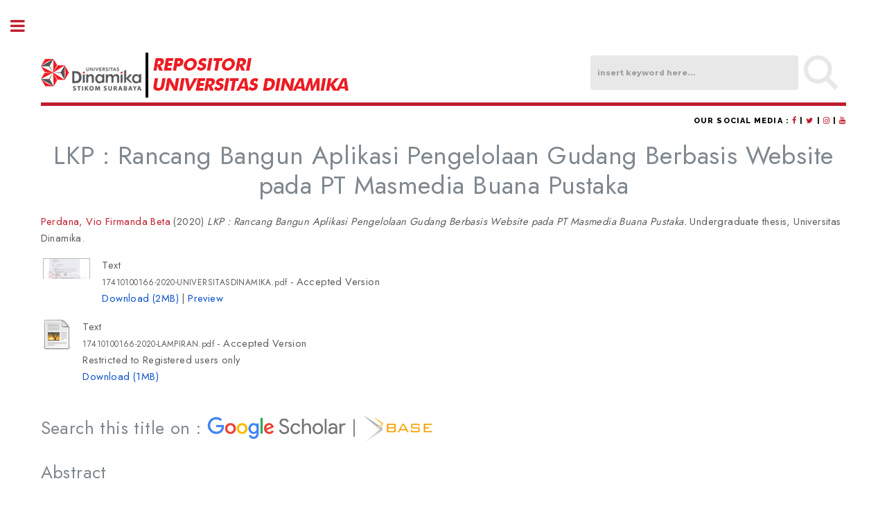

--- FILE ---
content_type: text/html; charset=utf-8
request_url: https://repository.dinamika.ac.id/id/eprint/5069/
body_size: 8396
content:
<!DOCTYPE html PUBLIC "-//W3C//DTD XHTML 1.0 Transitional//EN" "http://www.w3.org/TR/xhtml1/DTD/xhtml1-transitional.dtd">
<html xmlns="http://www.w3.org/1999/xhtml">
	<head>
		<meta charset="UTF-8" />
		<meta http-equiv="X-UA-Compatible" content="IE=edge" />
		<meta name="viewport" content="width=device-width, initial-scale=1,maximum-scale=1, user-scalable=no" />

		<title> LKP : Rancang Bangun Aplikasi Pengelolaan Gudang Berbasis Website pada PT Masmedia Buana Pustaka  - Repositori Universitas Dinamika</title>
		<link rel="icon" href="/apw_template/images/favicon-sir.png" type="image/x-icon" />
		<link rel="shortcut icon" href="/apw_template/images/favicon-sir.png" type="image/x-icon" />
		<meta name="eprints.eprintid" content="5069" />
<meta name="eprints.rev_number" content="8" />
<meta name="eprints.eprint_status" content="archive" />
<meta name="eprints.userid" content="54" />
<meta name="eprints.dir" content="disk0/00/00/50/69" />
<meta name="eprints.datestamp" content="2020-08-03 03:52:10" />
<meta name="eprints.lastmod" content="2020-08-03 03:52:10" />
<meta name="eprints.status_changed" content="2020-08-03 03:52:10" />
<meta name="eprints.type" content="thesis" />
<meta name="eprints.metadata_visibility" content="show" />
<meta name="eprints.creators_name" content="Perdana, Vio Firmanda Beta" />
<meta name="eprints.contributors_type" content="http://www.loc.gov/loc.terms/relators/THS" />
<meta name="eprints.contributors_name" content="Amelia, Tan" />
<meta name="eprints.contributors_id" content="meli@dinamika.ac.id" />
<meta name="eprints.title" content="LKP : Rancang Bangun Aplikasi Pengelolaan Gudang Berbasis Website pada PT Masmedia Buana Pustaka" />
<meta name="eprints.ispublished" content="pub" />
<meta name="eprints.subjects" content="600.650.658" />
<meta name="eprints.divisions" content="S1SI" />
<meta name="eprints.keywords" content="Pengelolaan Gudang, Pencatatan, PT Masmedia Buana Pustaka, Website" />
<meta name="eprints.note" content="Vio Firmanda Beta Perdana (17410100166)" />
<meta name="eprints.abstract" content="PT MASMEDIA BUANA PUSTAKA adalah perusahaan penerbitan buku yang berlokasi di Jl. Tropodo 1 No. 111, Tropodo, Waru, Tropodo Kulon, Tropodo, Sidoarjo, Kabupaten Sidoarjo, Jawa Timur. Perusahaan ini bergerak dalam bidang penerbitan buku yang menerbitkan dan memasarkan buku-buku yang dibutuhkan masyarakat. Sejak awal berdiri pada 2008, perusahaan ini telah menerbitkan ribuan buku-buku yang bermutu. Mulai dari jenjang prasekolah hingga pendidikan menengah dan juga menerbitkan buku-buku umum yang disediakan untuk seluruh khalayak pembaca, PT MASMEDIA BUANA PUSTAKA telah menciptakan lebih dari ratusan judul produk yang dihasilkan.
Berdasarkan hasil kegiatan kerja praktik yang dilakukan di PT MASMEDIA BUANA PUSTAKA, ditemukan beberapa permasalahan terkait pencatatan stok. PT MASMEDIA BUANA PUSTAKA mengharapkan adanya aplikasi yang dapat membantu perusahaan dalam pengelolaan gudang, yang meliputi pencatatan stok, pencatatan stok opname. Hal tersebut dikarenakan selama ini PT MASMEDIA BUANA PUSTAKA masih menggunakan sistem pencatatan manual dengan bantuan Microsoft Excel, dimana pada sistem pencatatan tersebut tidak ada batasan hak akses dalam penggunaannya. Kekurangan lain pada sistem yang ada adalah tidak adanya pelaporan secara terperinci dan efisien mengenai stok produk pada gudang.
Dengan diterapkannya aplikasi pengelolaan gudang pada PT MASMEDIA BUANA PUSTAKA, maka diperoleh informasi detail terkait dengan proses pengelolaan gudang. Aplikasi ini juga menyediakan laporan secara realtime sehingga dapat membantu dalam pengelolaan pencatatan stok produk, pencatatan stok opname.

Kata Kunci: Pengelolaan Gudang, Pencatatan, PT Masmedia Buana Pustaka, Website" />
<meta name="eprints.date" content="2020" />
<meta name="eprints.date_type" content="published" />
<meta name="eprints.thesis_type" content="undergraduate" />
<meta name="eprints.full_text_status" content="restricted" />
<meta name="eprints.pages" content="50" />
<meta name="eprints.institution" content="Universitas Dinamika" />
<meta name="eprints.department" content="S1 Sistem Informasi" />
<meta name="eprints.nim" content="NIM17410100166" />
<meta name="eprints.nidn" content="NIDN0728017602" />
<meta name="eprints.kodeprodi" content="KODEPRODI57201#S1_Sistem_Informasi" />
<meta name="eprints.citation" content="   Perdana, Vio Firmanda Beta  (2020) LKP : Rancang Bangun Aplikasi Pengelolaan Gudang Berbasis Website pada PT Masmedia Buana Pustaka.  Undergraduate thesis, Universitas Dinamika.   " />
<meta name="eprints.document_url" content="https://repository.dinamika.ac.id/id/eprint/5069/1/17410100166-2020-UNIVERSITASDINAMIKA.pdf" />
<meta name="eprints.document_url" content="https://repository.dinamika.ac.id/id/eprint/5069/2/17410100166-2020-LAMPIRAN.pdf" />
<link rel="schema.DC" href="http://purl.org/DC/elements/1.0/" />
<meta name="DC.relation" content="https://repository.dinamika.ac.id/id/eprint/5069/" />
<meta name="DC.title" content="LKP : Rancang Bangun Aplikasi Pengelolaan Gudang Berbasis Website pada PT Masmedia Buana Pustaka" />
<meta name="DC.creator" content="Perdana, Vio Firmanda Beta" />
<meta name="DC.subject" content="658 General management" />
<meta name="DC.description" content="PT MASMEDIA BUANA PUSTAKA adalah perusahaan penerbitan buku yang berlokasi di Jl. Tropodo 1 No. 111, Tropodo, Waru, Tropodo Kulon, Tropodo, Sidoarjo, Kabupaten Sidoarjo, Jawa Timur. Perusahaan ini bergerak dalam bidang penerbitan buku yang menerbitkan dan memasarkan buku-buku yang dibutuhkan masyarakat. Sejak awal berdiri pada 2008, perusahaan ini telah menerbitkan ribuan buku-buku yang bermutu. Mulai dari jenjang prasekolah hingga pendidikan menengah dan juga menerbitkan buku-buku umum yang disediakan untuk seluruh khalayak pembaca, PT MASMEDIA BUANA PUSTAKA telah menciptakan lebih dari ratusan judul produk yang dihasilkan.
Berdasarkan hasil kegiatan kerja praktik yang dilakukan di PT MASMEDIA BUANA PUSTAKA, ditemukan beberapa permasalahan terkait pencatatan stok. PT MASMEDIA BUANA PUSTAKA mengharapkan adanya aplikasi yang dapat membantu perusahaan dalam pengelolaan gudang, yang meliputi pencatatan stok, pencatatan stok opname. Hal tersebut dikarenakan selama ini PT MASMEDIA BUANA PUSTAKA masih menggunakan sistem pencatatan manual dengan bantuan Microsoft Excel, dimana pada sistem pencatatan tersebut tidak ada batasan hak akses dalam penggunaannya. Kekurangan lain pada sistem yang ada adalah tidak adanya pelaporan secara terperinci dan efisien mengenai stok produk pada gudang.
Dengan diterapkannya aplikasi pengelolaan gudang pada PT MASMEDIA BUANA PUSTAKA, maka diperoleh informasi detail terkait dengan proses pengelolaan gudang. Aplikasi ini juga menyediakan laporan secara realtime sehingga dapat membantu dalam pengelolaan pencatatan stok produk, pencatatan stok opname.

Kata Kunci: Pengelolaan Gudang, Pencatatan, PT Masmedia Buana Pustaka, Website" />
<meta name="DC.date" content="2020" />
<meta name="DC.type" content="Thesis" />
<meta name="DC.type" content="NonPeerReviewed" />
<meta name="DC.format" content="text" />
<meta name="DC.language" content="en" />
<meta name="DC.identifier" content="https://repository.dinamika.ac.id/id/eprint/5069/1/17410100166-2020-UNIVERSITASDINAMIKA.pdf" />
<meta name="DC.format" content="text" />
<meta name="DC.language" content="en" />
<meta name="DC.identifier" content="https://repository.dinamika.ac.id/id/eprint/5069/2/17410100166-2020-LAMPIRAN.pdf" />
<meta name="DC.identifier" content="   Perdana, Vio Firmanda Beta  (2020) LKP : Rancang Bangun Aplikasi Pengelolaan Gudang Berbasis Website pada PT Masmedia Buana Pustaka.  Undergraduate thesis, Universitas Dinamika.   " />
<link rel="canonical" href="https://repository.dinamika.ac.id/id/eprint/5069/" />
<link rel="alternate" href="https://repository.dinamika.ac.id/cgi/export/eprint/5069/METS/sir2014-eprint-5069.xml" type="text/xml; charset=utf-8" title="METS" />
<link rel="alternate" href="https://repository.dinamika.ac.id/cgi/export/eprint/5069/BibTeX/sir2014-eprint-5069.bib" type="text/plain" title="BibTeX" />
<link rel="alternate" href="https://repository.dinamika.ac.id/cgi/export/eprint/5069/HTML/sir2014-eprint-5069.html" type="text/html; charset=utf-8" title="HTML Citation" />
<link rel="alternate" href="https://repository.dinamika.ac.id/cgi/export/eprint/5069/DC/sir2014-eprint-5069.txt" type="text/plain; charset=utf-8" title="Dublin Core" />
<link rel="alternate" href="https://repository.dinamika.ac.id/cgi/export/eprint/5069/XML/sir2014-eprint-5069.xml" type="application/vnd.eprints.data+xml; charset=utf-8" title="EP3 XML" />
<link rel="alternate" href="https://repository.dinamika.ac.id/cgi/export/eprint/5069/Refer/sir2014-eprint-5069.refer" type="text/plain" title="Refer" />
<link rel="alternate" href="https://repository.dinamika.ac.id/cgi/export/eprint/5069/EndNote/sir2014-eprint-5069.enw" type="text/plain; charset=utf-8" title="EndNote" />
<link rel="alternate" href="https://repository.dinamika.ac.id/cgi/export/eprint/5069/DIDL/sir2014-eprint-5069.xml" type="text/xml; charset=utf-8" title="MPEG-21 DIDL" />
<link rel="alternate" href="https://repository.dinamika.ac.id/cgi/export/eprint/5069/COinS/sir2014-eprint-5069.txt" type="text/plain; charset=utf-8" title="OpenURL ContextObject in Span" />
<link rel="alternate" href="https://repository.dinamika.ac.id/cgi/export/eprint/5069/RDFNT/sir2014-eprint-5069.nt" type="text/plain" title="RDF+N-Triples" />
<link rel="alternate" href="https://repository.dinamika.ac.id/cgi/export/eprint/5069/Simple/sir2014-eprint-5069.txt" type="text/plain; charset=utf-8" title="Simple Metadata" />
<link rel="alternate" href="https://repository.dinamika.ac.id/cgi/export/eprint/5069/Text/sir2014-eprint-5069.txt" type="text/plain; charset=utf-8" title="ASCII Citation" />
<link rel="alternate" href="https://repository.dinamika.ac.id/cgi/export/eprint/5069/JSON/sir2014-eprint-5069.js" type="application/json; charset=utf-8" title="JSON" />
<link rel="alternate" href="https://repository.dinamika.ac.id/cgi/export/eprint/5069/MODS/sir2014-eprint-5069.xml" type="text/xml; charset=utf-8" title="MODS" />
<link rel="alternate" href="https://repository.dinamika.ac.id/cgi/export/eprint/5069/RDFN3/sir2014-eprint-5069.n3" type="text/n3" title="RDF+N3" />
<link rel="alternate" href="https://repository.dinamika.ac.id/cgi/export/eprint/5069/ContextObject/sir2014-eprint-5069.xml" type="text/xml; charset=utf-8" title="OpenURL ContextObject" />
<link rel="alternate" href="https://repository.dinamika.ac.id/cgi/export/eprint/5069/Atom/sir2014-eprint-5069.xml" type="application/atom+xml;charset=utf-8" title="Atom" />
<link rel="alternate" href="https://repository.dinamika.ac.id/cgi/export/eprint/5069/CSV/sir2014-eprint-5069.csv" type="text/csv; charset=utf-8" title="Multiline CSV" />
<link rel="alternate" href="https://repository.dinamika.ac.id/cgi/export/eprint/5069/RIS/sir2014-eprint-5069.ris" type="text/plain" title="Reference Manager" />
<link rel="alternate" href="https://repository.dinamika.ac.id/cgi/export/eprint/5069/RDFXML/sir2014-eprint-5069.rdf" type="application/rdf+xml" title="RDF+XML" />
<link rel="Top" href="https://repository.dinamika.ac.id/" />
    <link rel="Sword" href="https://repository.dinamika.ac.id/sword-app/servicedocument" />
    <link rel="SwordDeposit" href="https://repository.dinamika.ac.id/id/contents" />
    <link rel="Search" type="text/html" href="http://repository.dinamika.ac.id/cgi/search" />
    <link rel="Search" type="application/opensearchdescription+xml" href="http://repository.dinamika.ac.id/cgi/opensearchdescription" title="Repositori Universitas Dinamika" />
    <script type="text/javascript" src="https://www.google.com/jsapi">
//padder
</script><script type="text/javascript">
// <![CDATA[
google.load("visualization", "1", {packages:["corechart", "geochart"]});
// ]]></script><script type="text/javascript">
// <![CDATA[
var eprints_http_root = "https:\/\/repository.dinamika.ac.id";
var eprints_http_cgiroot = "https:\/\/repository.dinamika.ac.id\/cgi";
var eprints_oai_archive_id = "repository.dinamika.ac.id";
var eprints_logged_in = false;
// ]]></script>
    <style type="text/css">.ep_logged_in { display: none }</style>
    <link rel="stylesheet" type="text/css" href="/style/auto-3.4.0.css" />
    <script type="text/javascript" src="/javascript/auto-3.4.0.js">
//padder
</script>
    <!--[if lte IE 6]>
        <link rel="stylesheet" type="text/css" href="/style/ie6.css" />
   <![endif]-->
    <meta name="Generator" content="EPrints 3.4.0" />
    <meta http-equiv="Content-Type" content="text/html; charset=UTF-8" />
    <meta http-equiv="Content-Language" content="en" />
    
		<meta name="msvalidate.01" content="69460E92183D78E8620800484F3CC310" />
		<meta name="google-site-verification" content="A8fSo-oe9FPlJoNHGkKoxBDAaJ4q1XQaGyJDMXP5Mk8" /> <!-- perpus -->
				
		<!-- JQuery -->
		<!-- <script src="https://ajax.googleapis.com/ajax/libs/jquery/2.1.3/jquery.min.js" /> -->
		<link rel="stylesheet" href="https://fonts.googleapis.com/css?family=Open+Sans:400,600,400italic,600italic" />
		<link rel="stylesheet" href="https://fonts.googleapis.com/css?family=Montserrat:400,800" />
		<link rel="stylesheet" href="https://fonts.googleapis.com/css?family=Raleway:400,800,900" />

		<script src="//ajax.googleapis.com/ajax/libs/jquery/1.12.4/jquery.min.js">// <!-- No script --></script>

		<!-- CSS -->
		<link rel="stylesheet" href="/apw_template/styles/normalize.css" />
		<link rel="stylesheet" href="/apw_template/styles/component.css" />
		<link rel="stylesheet" href="/apw_template/styles/demo.css" />
		<link rel="stylesheet" href="/apw_template/styles/fluidgrid.min.css" />
		<link rel="stylesheet" href="/apw_template/styles/base.min.css" />
		<link rel="stylesheet" href="/apw_template/styles/site.css" />
		<link rel="stylesheet" href="/apw_template/styles/font-awesome.min.css" />
		<link rel="stylesheet" href="/apw_template/styles/main.css" />
		
		<script> 
			var $j = jQuery.noConflict();
		</script>
		
	</head>
		<!--<script>
		(function(i,s,o,g,r,a,m){i['GoogleAnalyticsObject']=r;i[r]=i[r]||function(){
		(i[r].q=i[r].q||[]).push(arguments)},i[r].l=1*new Date();a=s.createElement(o),
		m=s.getElementsByTagName(o)[0];a.async=1;a.src=g;m.parentNode.insertBefore(a,m)
		})(window,document,'script','https://www.google-analytics.com/analytics.js','ga');

		ga('create', 'UA-146803436-1', 'auto');
		ga('require', 'displayfeatures');
		ga('send', 'pageview');
		</script>-->

		<!-- Global site tag (gtag.js) - Google Analytics -->
		<!--<script async="async" src="https://www.googletagmanager.com/gtag/js?id=UA-146803436-1"></script>
		<script>
		  window.dataLayer = window.dataLayer || [];
		  function gtag(){dataLayer.push(arguments);}
		  gtag('js', new Date());

		  gtag('config', 'UA-146803436-1');
		</script>-->

		<!-- Google tag (gtag.js) -->
		<script async="async" src="https://www.googletagmanager.com/gtag/js?id=G-24B0KWX805">// <!-- No script --></script>
		<script>
		  window.dataLayer = window.dataLayer || [];
		  function gtag(){dataLayer.push(arguments);}
		  gtag('js', new Date());

		  gtag('config', 'G-24B0KWX805');
		</script>
<body>


	<div class="container">
		<div id="morphsearch" class="morphsearch">
			<form method="get" accept-charset="utf-8" action="https://repository.dinamika.ac.id/cgi/search" class="morphsearch-form">
				<input type="search" name="q" value="" id="txt" placeholder="insert keyword here..." style="font-color: #616161;" class="morphsearch-input" />
				<button type="submit" value="Search" name="_action_search" class="morphsearch-submit">Search</button>
				<input type="submit" value="Search" name="_action_search" style="display:none;" />
				<input type="hidden" name="_action_search" value="Search" />
				<input type="hidden" name="_order" value="bytitle" />
				<input type="hidden" name="basic_srchtype" value="ALL" />
				<input type="hidden" name="_satisfyall" value="ALL" />
				<div class="info-search"><span class="fa fa-info-circle" aria-hidden="true"></span> You can insert Student ID/Title/Author. For better search results, place phrase searches inside double quotes (eg. "fuzzy logic") </div>
			</form>
			

			<div class="morphsearch-content">
				<div class="advanced-search"><a href="http://repository.dinamika.ac.id/cgi/search/advanced" class="icon fa-search"> ADVANCED SEARCH</a></div>
			</div>

			<span class="morphsearch-close"></span>
		</div><!-- /morphsearch -->

		<img src="/apw_template/images/ikon-pencarian.png" class="ikon-search" />

		<div class="overlay"></div>

	</div><!-- /container -->
	
	<!-- Wrapper -->
			<div id="wrapper">

				<!-- Main -->
					<div id="main">
						<div class="inner">

							<!-- Header -->
								<header id="header">
									<div style="width: 100%;">
										<a href="https://repository.dinamika.ac.id" class="logo">
											<img src="/apw_template/images/universitas-dinamika-repo.jpg" alt="" />
										</a>
									</div>

									<div class="rss icon-sosmed">
										Our social media : <a href="//www.facebook.com/perpustakaanuniversitasdinamika/" class="icon fa-facebook" alt="Facebook" title="Facebook" target="_blank"><span class="label">Facebook</span></a> | <a href="//twitter.com/dinamikalibrary" class="icon fa-twitter" alt="Twitter" title="Twitter" target="_blank"><span class="label">Twitter</span></a> | <a href="//www.instagram.com/dinamikalibrary/" class="icon fa-instagram" alt="Instagram" title="Instagram" target="_blank"><span class="label">Instagram</span></a> | <a href="//www.youtube.com/channel/UCFtEB0Yu6l8Mf3b_Xj6u1dg" class="icon fa-youtube" alt="YouTube" title="YouTube" target="_blank"><span class="label">YouTube</span></a>
									</div>
								</header>
								
								<h1 class="ep_tm_pagetitle summarydetil">
								  

LKP : Rancang Bangun Aplikasi Pengelolaan Gudang Berbasis Website pada PT Masmedia Buana Pustaka


								</h1>
								<div class="ep_summary_content"><div class="ep_summary_content_left"></div><div class="ep_summary_content_right"></div><div class="ep_summary_content_top"></div><div class="ep_summary_content_main">

  <p style="margin-bottom: 1em">
    


    <!--<print expr="creators_name"/>-->
    <span class="person"><span class="person_name">Perdana, Vio Firmanda Beta</span></span>
  

(2020)

<em>LKP : Rancang Bangun Aplikasi Pengelolaan Gudang Berbasis Website pada PT Masmedia Buana Pustaka.</em>


    Undergraduate thesis, Universitas Dinamika.
  




  </p>

  

  

    
  
    
      
      <table>
        
          <tr style="display:block; margin-bottom:px;">
            <td valign="top" align="right"><a onmouseover="EPJS_ShowPreview( event, 'doc_preview_146563' );" class="ep_document_link" onmouseout="EPJS_HidePreview( event, 'doc_preview_146563' );" href="https://repository.dinamika.ac.id/id/eprint/5069/1/17410100166-2020-UNIVERSITASDINAMIKA.pdf"><img class="ep_doc_icon" alt="[img]" src="https://repository.dinamika.ac.id/5069/1.hassmallThumbnailVersion/17410100166-2020-UNIVERSITASDINAMIKA.pdf" border="0" /></a><div id="doc_preview_146563" class="ep_preview"><table><tr><td><img class="ep_preview_image" alt="" src="https://repository.dinamika.ac.id/5069/1.haspreviewThumbnailVersion/17410100166-2020-UNIVERSITASDINAMIKA.pdf" border="0" /><div class="ep_preview_title">Preview</div></td></tr></table></div></td>
            <td valign="top" style="padding-left:1em;">
              

<!-- document citation -->


<span class="ep_document_citation">
<span class="document_format">Text</span>
<br /><span class="document_filename">17410100166-2020-UNIVERSITASDINAMIKA.pdf</span>
 - Accepted Version


</span>

<br />
              <a href="https://repository.dinamika.ac.id/id/eprint/5069/1/17410100166-2020-UNIVERSITASDINAMIKA.pdf" class="ep_document_link">Download (2MB)</a>
              
			  
			  | <a href="https://repository.dinamika.ac.id/5069/1.haslightboxThumbnailVersion/17410100166-2020-UNIVERSITASDINAMIKA.pdf" rel="lightbox[docs] nofollow" title="   Text &lt;https://repository.dinamika.ac.id/id/eprint/5069/1/17410100166-2020-UNIVERSITASDINAMIKA.pdf&gt; 
17410100166-2020-UNIVERSITASDINAMIKA.pdf  - Accepted Version    ">Preview</a>
			  
			  
              
  
              <ul>
              
              </ul>
            </td>
          </tr>
        
          <tr style="display:block; margin-bottom:px;">
            <td valign="top" align="right"><a href="https://repository.dinamika.ac.id/id/eprint/5069/2/17410100166-2020-LAMPIRAN.pdf" class="ep_document_link"><img class="ep_doc_icon" alt="[img]" src="https://repository.dinamika.ac.id/style/images/fileicons/text.png" border="0" /></a></td>
            <td valign="top" style="padding-left:1em;">
              

<!-- document citation -->


<span class="ep_document_citation">
<span class="document_format">Text</span>
<br /><span class="document_filename">17410100166-2020-LAMPIRAN.pdf</span>
 - Accepted Version

  <br />Restricted to Registered users only


</span>

<br />
              <a href="https://repository.dinamika.ac.id/id/eprint/5069/2/17410100166-2020-LAMPIRAN.pdf" class="ep_document_link">Download (1MB)</a>
              
              
  
              <ul>
              
              </ul>
            </td>
          </tr>
        
      </table>
    

  

  

  <h2>
  <span style="vertical-align: middle;">Search this title on : </span> <a href="https://scholar.google.com/scholar?q=allintitle:LKP : Rancang Bangun Aplikasi Pengelolaan Gudang Berbasis Website pada PT Masmedia Buana Pustaka" target="_blank"><img src="/apw_template/images/Google_Scholar_logo.png" style="vertical-align: middle;" width="200px" /></a> | <a href="https://www.base-search.net/Search/Results?type=all&amp;lookfor=LKP : Rancang Bangun Aplikasi Pengelolaan Gudang Berbasis Website pada PT Masmedia Buana Pustaka" target="_blank"><img src="/apw_template/images/base_logo_kl.png" style="vertical-align: middle;" width="100px" /></a>
  </h2>

  
    <h2>Abstract</h2>
    <p style="text-align: justify; margin: 1em auto 0em auto">PT MASMEDIA BUANA PUSTAKA adalah perusahaan penerbitan buku yang berlokasi di Jl. Tropodo 1 No. 111, Tropodo, Waru, Tropodo Kulon, Tropodo, Sidoarjo, Kabupaten Sidoarjo, Jawa Timur. Perusahaan ini bergerak dalam bidang penerbitan buku yang menerbitkan dan memasarkan buku-buku yang dibutuhkan masyarakat. Sejak awal berdiri pada 2008, perusahaan ini telah menerbitkan ribuan buku-buku yang bermutu. Mulai dari jenjang prasekolah hingga pendidikan menengah dan juga menerbitkan buku-buku umum yang disediakan untuk seluruh khalayak pembaca, PT MASMEDIA BUANA PUSTAKA telah menciptakan lebih dari ratusan judul produk yang dihasilkan.&#13;
Berdasarkan hasil kegiatan kerja praktik yang dilakukan di PT MASMEDIA BUANA PUSTAKA, ditemukan beberapa permasalahan terkait pencatatan stok. PT MASMEDIA BUANA PUSTAKA mengharapkan adanya aplikasi yang dapat membantu perusahaan dalam pengelolaan gudang, yang meliputi pencatatan stok, pencatatan stok opname. Hal tersebut dikarenakan selama ini PT MASMEDIA BUANA PUSTAKA masih menggunakan sistem pencatatan manual dengan bantuan Microsoft Excel, dimana pada sistem pencatatan tersebut tidak ada batasan hak akses dalam penggunaannya. Kekurangan lain pada sistem yang ada adalah tidak adanya pelaporan secara terperinci dan efisien mengenai stok produk pada gudang.&#13;
Dengan diterapkannya aplikasi pengelolaan gudang pada PT MASMEDIA BUANA PUSTAKA, maka diperoleh informasi detail terkait dengan proses pengelolaan gudang. Aplikasi ini juga menyediakan laporan secara realtime sehingga dapat membantu dalam pengelolaan pencatatan stok produk, pencatatan stok opname.&#13;
&#13;
Kata Kunci: Pengelolaan Gudang, Pencatatan, PT Masmedia Buana Pustaka, Website</p>
  

  <br />
  <h2>Export Record</h2>
  <form method="get" accept-charset="utf-8" action="https://repository.dinamika.ac.id/cgi/export_redirect">
	<input name="eprintid" id="eprintid" value="5069" type="hidden" />
		<select name="format" id="format">
			<option value="Text">ASCII Citation</option>
			<option value="Atom">Atom</option>
			<option value="BibTeX">BibTeX</option>
			<option value="DC">Dublin Core</option>
			<option value="XML">EP3 XML</option>
			<option value="EndNote">EndNote</option>
			<option value="HTML">HTML Citation</option>
			<option value="JSON">JSON</option>
			<option value="METS">METS</option>
			<option value="MODS">MODS</option>
			<option value="DIDL">MPEG-21 DIDL</option>
			<option value="ContextObject">OpenURL ContextObject</option>
			<option value="COinS">OpenURL ContextObject in Span</option>
			<option value="RDFNT">RDF+N-Triples</option>
			<option value="RDFN3">RDF+N3</option>
			<option value="RDFXML">RDF+XML</option>
			<option value="Refer">Refer</option>
			<option value="RIS">Reference Manager</option>
			<option value="Simple">Simple Metadata</option>
		</select>
	<input type="submit" value="Export" class="ep_form_action_button" />
</form>

<!-- <h2>Altmetrics</h2> -->
  <div id="altmetric_summary_page" data-altmetric-id="UNSPECIFIED">
   <script>
// <![CDATA[
      new EP_Altmetric_Badge( 'altmetric_summary_page' );
// ]]></script>
</div>


<!-- <div class="table-responsive"> -->
<div style="overflow-x:auto;">
  <table style="margin-bottom: 1em; margin-top: 1em;" cellpadding="3">
    <!-- share:start -->
    <!-- share: stop -->
    <tr>
      <th align="right">Item Type:</th>
      <td>
        Thesis
        
        
        (Undergraduate)
      </td>
    </tr>
    
    <br />
    
      
    
      
        <tr>
          <th align="right">Additional Information:</th>
          <td valign="top">Vio Firmanda Beta Perdana (17410100166)</td>
        </tr>
      
    
      
        <tr>
          <th align="right">Uncontrolled Keywords:</th>
          <td valign="top">Pengelolaan Gudang, Pencatatan, PT Masmedia Buana Pustaka, Website</td>
        </tr>
      
    
      
        <tr>
          <th align="right">Dewey Decimal Classification:</th>
          <td valign="top"><a href="https://repository.dinamika.ac.id/view/subjects/600=2E650=2E658.html">600 – Technology &gt; 650 Management &amp; auxiliary services &gt; 658 General management</a></td>
        </tr>
      
    
      
        <tr>
          <th align="right">Divisions:</th>
          <td valign="top"><a href="https://repository.dinamika.ac.id/view/divisions/S1SI/">Fakultas Teknologi dan Informatika &gt; S1 Sistem Informasi</a></td>
        </tr>
      
    
      
    
      
        <tr>
          <th align="right">Depositing User:</th>
          <td valign="top">

<a href="https://repository.dinamika.ac.id/cgi/users/home?screen=User::View&amp;userid=54"><span class="ep_name_citation"><span class="person_name">Vio Firmanda Beta Perdana</span></span></a>

</td>
        </tr>
      
    
      
        <tr>
          <th align="right">Date Deposited:</th>
          <td valign="top">03 Aug 2020 10:52</td>
        </tr>
      
    
      
        <tr>
          <th align="right">Last Modified:</th>
          <td valign="top">03 Aug 2020 10:52</td>
        </tr>
      
    
    
      <tr>
        <th align="right" valign="top">THESIS ADVISORS:</th>
        <td valign="top">
          1. UNSPECIFIED (NIDN : UNSPECIFIED)
          <br />
          
        </td>
      </tr>
    
    <tr>
      <th align="right">URI:</th>
      <td valign="top"><a href="http://repository.dinamika.ac.id/id/eprint/5069">http://repository.dinamika.ac.id/id/eprint/5069</a></td>
    </tr>
  </table>
</div>

<br />
<h2>Download Statistics</h2>
      <p>Downloads over the past year. Other digital versions may also be available to download e.g. from the publisher's website.</p>
      <div id="irstats2_summary_page_downloads" class="irstats2_graph"></div>
      <p><a href="/cgi/stats/report/eprint/5069">View more statistics</a></p>
      <script type="text/javascript">
      jQuery(document).ready(function(){
        new EPJS_Stats_GoogleGraph ( { 'context': {
            'range':'1y',
            'set_name': 'eprint',
            'set_value': 5069,
            'datatype':'downloads' },
            'options': {
            'container_id': 'irstats2_summary_page_downloads', 'date_resolution':'month','graph_type':'column'
            } } );
        });
      </script>

  
  

  
    <h3>Actions (login required)</h3>
    <table class="ep_summary_page_actions">
    
      <tr>
        <td><a href="/cgi/users/home?screen=EPrint%3A%3AView&amp;eprintid=5069"><img src="/style/images/action_view.png" title="View Item" alt="View Item" class="ep_form_action_icon" /></a></td>
        <td>  View Item</td>
      </tr>
    
    </table>
  

</div><div class="ep_summary_content_bottom"><div class="ep_summary_box " id="ep_summary_box_5063"><div class="ep_summary_box_title"><div class="ep_no_js">Altmetric</div><div class="ep_only_js" id="ep_summary_box_5063_colbar"><a class="ep_box_collapse_link" onclick="EPJS_blur(event); EPJS_toggleSlideScroll('ep_summary_box_5063_content',true,'ep_summary_box_5063');EPJS_toggle('ep_summary_box_5063_colbar',true);EPJS_toggle('ep_summary_box_5063_bar',false);return false" href="#"><img alt="-" src="/style/images/minus.png" border="0" /> Altmetric</a></div><div class="ep_only_js" id="ep_summary_box_5063_bar" style="display: none"><a class="ep_box_collapse_link" onclick="EPJS_blur(event); EPJS_toggleSlideScroll('ep_summary_box_5063_content',false,'ep_summary_box_5063');EPJS_toggle('ep_summary_box_5063_colbar',true);EPJS_toggle('ep_summary_box_5063_bar',false);return false" href="#"><img alt="+" src="/style/images/plus.png" border="0" /> Altmetric</a></div></div><div class="ep_summary_box_body" id="ep_summary_box_5063_content"><div id="ep_summary_box_5063_content_inner"></div></div></div></div><div class="ep_summary_content_after"></div></div>

						</div>
					</div>

				<!-- Sidebar -->
					<div id="sidebar">
						<div class="inner">

							<!-- Menu -->
								<header class="major" style="margin-top: 5px;">
										<div style="text-transform: uppercase; font-size: 14px; font-weight: 700;letter-spacing: 0.35em;border-bottom: solid 3px #bf1e2e;color: #000000;">USER MENU</div>
								</header>
								
								<div id="main_page">
									<ul class="ep_tm_key_tools" id="ep_tm_menu_tools"><li><a href="https://repository.dinamika.ac.id/cgi/users/home">Login</a></li></ul>
								</div>
									
								<nav id="menu">
									<ul>
										<li><a href="http://repository.dinamika.ac.id">home</a></li>
										<li><a href="http://repository.dinamika.ac.id/information.html">about</a></li>
										<!-- <li><a href="{$config{base_url}}/cgi/latest/">latest additions</a></li> -->
										<li>
											<span class="opener">Browse</span>
											<ul>
												<li><a href="http://repository.dinamika.ac.id/view/year/">browse by years</a></li>
												<li><a href="http://repository.dinamika.ac.id/view/subjects/">browse by subjects</a></li>
												<li><a href="http://repository.dinamika.ac.id/view/divisions/">browse by divisions</a></li>
												<li><a href="http://repository.dinamika.ac.id/view/creators/">browse by authors</a></li>
												<li><a href="https://repository.dinamika.ac.id/view/contributors/">browse by contributors</a></li>
												<li><a href="https://repository.dinamika.ac.id/view/types/">browse by types</a></li>
											</ul>
										</li>
										<li><a href="http://repository.dinamika.ac.id/help/index.html">Help</a></li>
										<li><a href="http://repository.dinamika.ac.id/policies.html">Policies</a></li>
										<li><a href="http://repository.dinamika.ac.id/cgi/stats/report">Statistic</a></li>
									</ul>
								</nav>

							

						
							<!-- Footer -->
								
		<footer id="footer">
			<p class="copyright">©2014-2025 by <a href="//library.dinamika.ac.id/" title="Perpustakaan Universitas Dinamika" alt="Perpustakaan Universitas Dinamika" style="border-bottom: dotted 1px #000;">Perpustakaan Universitas Dinamika</a>. Powered by <a href="//bazaar.eprints.org/554/" alt="APW theme for EPrints Branding (free)" title="APW theme for EPrints Branding (free)" target="_blank" style="border-bottom: dotted 1px #000;">APW Themes</a>. All rights reserved<a href="https://agungprasetyo.net/" style="text-decoration:none;">.</a><br />NPP: <a href="https://data.perpusnas.go.id/home/qrcode/3578032D2020309" alt="Nomor Pokok Perpustakaan : 3578032D2020309" title="Nomor Pokok Perpustakaan : 3578032D2020309" target="_blank">3578032D2020309</a></p>
		</footer>
    

						</div>
					</div>

			</div>
		
		<!-- Scripts -->
		<script src="/apw_template/scripts/menu.min.js">// <!-- No script --></script>
		<script src="/apw_template/scripts/skel.min.js">// <!-- No script --></script>
		<script src="/apw_template/scripts/util.min.js">// <!-- No script --></script>
		<script src="/apw_template/scripts/main.min.js">// <!-- No script --></script>
		<script src="/apw_template/scripts/classie.js">// <!-- No script --></script>
		<script>
			(function() {
				var morphSearch = document.getElementById( 'morphsearch' ),
					input = morphSearch.querySelector( 'input.morphsearch-input' ),
					ctrlClose = morphSearch.querySelector( 'span.morphsearch-close' ),
					isOpen = isAnimating = false,
					// show/hide search area
					toggleSearch = function(evt) {
						// return if open and the input gets focused
						if ( evt.type.toLowerCase() === 'focus') {
							if (isOpen) {
								return false;
							}
						}
						var offsets = morphsearch.getBoundingClientRect();
						if( isOpen ) {
							classie.remove( morphSearch, 'open' );

							// trick to hide input text once the search overlay closes 
							// todo: hardcoded times, should be done after transition ends
							if( input.value !== '' ) {
								setTimeout(function() {
									classie.add( morphSearch, 'hideInput' );
									setTimeout(function() {
										classie.remove( morphSearch, 'hideInput' );
										input.value = '';
									}, 300 );
								}, 500);
							}
							
							input.blur();
						}
						else {
							classie.add( morphSearch, 'open' );
						}
						isOpen = !isOpen;
					};

				// events
				input.addEventListener( 'focus', toggleSearch );
				ctrlClose.addEventListener( 'click', toggleSearch );
				// esc key closes search overlay
				// keyboard navigation events
				document.addEventListener( 'keydown', function( ev ) {
					var keyCode = ev.keyCode || ev.which;
					if( keyCode === 27 ) {
						if (isOpen) {
							toggleSearch(ev);
						}
					}
				} );


				/***** for demo purposes only: don't allow to submit the form *****/
				morphSearch.querySelector( 'button[type="submit"]' ).addEventListener( 'click', function(ev) { return true; } );
			})();
		</script>
		<!-- <script>
			//JLRS ORCIDs
			jQuery('.orcid').tooltip({
			  'placement': 'auto',
			    'title': function(){ return "ORCID: "+ j(this).text()},
			    }).append('<img src="/images/orcid_16x16.png" alt="" />').find('span').hide();
		</script> -->


</body>
</html>